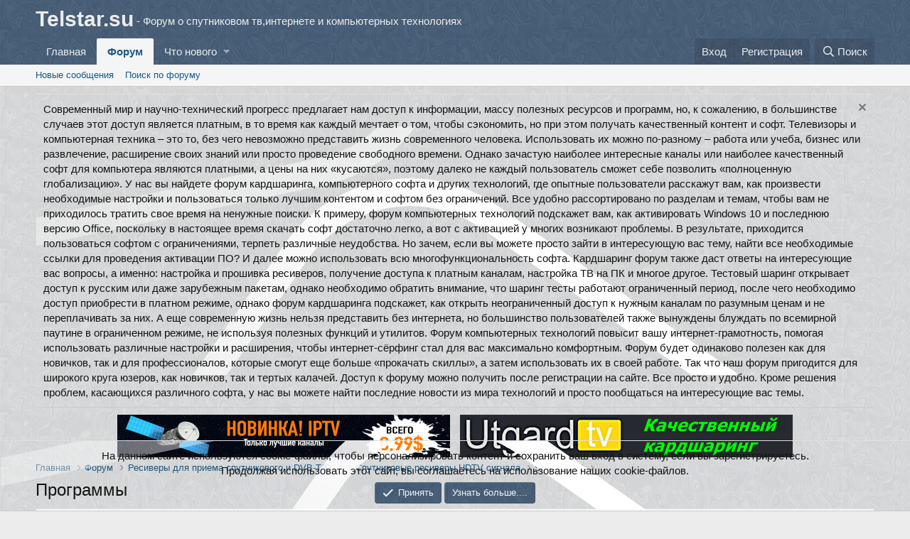

--- FILE ---
content_type: text/html; charset=utf-8
request_url: https://www.google.com/recaptcha/api2/aframe
body_size: 266
content:
<!DOCTYPE HTML><html><head><meta http-equiv="content-type" content="text/html; charset=UTF-8"></head><body><script nonce="nLQyvttBFmpWxXg-uchyNg">/** Anti-fraud and anti-abuse applications only. See google.com/recaptcha */ try{var clients={'sodar':'https://pagead2.googlesyndication.com/pagead/sodar?'};window.addEventListener("message",function(a){try{if(a.source===window.parent){var b=JSON.parse(a.data);var c=clients[b['id']];if(c){var d=document.createElement('img');d.src=c+b['params']+'&rc='+(localStorage.getItem("rc::a")?sessionStorage.getItem("rc::b"):"");window.document.body.appendChild(d);sessionStorage.setItem("rc::e",parseInt(sessionStorage.getItem("rc::e")||0)+1);localStorage.setItem("rc::h",'1769264406837');}}}catch(b){}});window.parent.postMessage("_grecaptcha_ready", "*");}catch(b){}</script></body></html>

--- FILE ---
content_type: text/css; charset=utf-8
request_url: https://telstar.su/css.php?css=public%3Anotices.less%2Cpublic%3Astructured_list.less%2Cpublic%3Aextra.less&s=2&l=2&d=1687099332&k=226fd4598d81b82a3b72d60f0da477684f404cfa
body_size: 5072
content:
@charset "UTF-8";

/********* public:notices.less ********/
.notices{list-style:none;margin:0;padding:0}.notices.notices--block .notice{margin-bottom:10px}.notices.notices--floating{margin:0 20px 0 auto;width:300px;max-width:100%;z-index:800}@media (max-width:340px){.notices.notices--floating{margin-right:10px}}.notices.notices--floating .notice{margin-bottom:20px}.notices.notices--scrolling{display:flex;align-items:stretch;overflow:hidden;border-width:1px;border-style:solid;border-top-color:#dfdfdf;border-right-color:#d8d8d8;border-bottom-color:#cbcbcb;border-left-color:#d8d8d8;margin-bottom:10px}.notices.notices--scrolling.notices--isMulti{margin-bottom:30px}.notices.notices--scrolling .notice{width:100%;flex-grow:0;flex-shrink:0;border:none}.noticeScrollContainer{margin-bottom:10px}.noticeScrollContainer .lSSlideWrapper{border-width:1px;border-style:solid;border-top-color:#dfdfdf;border-right-color:#d8d8d8;border-bottom-color:#cbcbcb;border-left-color:#d8d8d8}.noticeScrollContainer .notices.notices--scrolling{border:none;margin-bottom:0}.notice{position:relative;border-width:1px;border-style:solid;border-top-color:#dfdfdf;border-right-color:#d8d8d8;border-bottom-color:#cbcbcb;border-left-color:#d8d8d8}.notice:before,.notice:after{content:" ";display:table}.notice:after{clear:both}.notice.notice--primary{color:#141414;background:#edf6fd}.notice.notice--accent{color:#aa6709;background:#fff4e5}.notice.notice--accent a:not(.button--notice){color:#f2930d}.notice.notice--dark{color:#fefefe;border:none;background:#141414}.notice.notice--dark a:not(.button--notice){color:#b4b4b4}.notice.notice--light{color:#141414;background:#fefefe}.notice.notice--light a:not(.button--notice){color:#828282}.notice.notice--enablePush{display:none}@media (max-width:900px){.notice.notice--enablePush{padding:3px 3px 10px;font-size:13px}}@media (max-width:900px){.notice.notice--cookie .notice-content{padding:3px 3px 10px;font-size:12px}.notice.notice--cookie .notice-content .button--notice{font-size:12px;padding:3px 6px}.notice.notice--cookie .notice-content .button--notice .button-text{font-size:12px}}.notices--block .notice{font-size:15px;border-radius:4px}.notices--floating .notice{font-size:11px;border-radius:4px;box-shadow:1px 1px 3px rgba(0,0,0,0.25)}.notices--floating .notice.notice--primary{background-color:rgba(237,246,253,0.8)}.notices--floating .notice.notice--accent{background-color:rgba(255,244,229,0.8)}.notices--floating .notice.notice--dark{background-color:rgba(20,20,20,0.8)}.notices--floating .notice.notice--light{background-color:rgba(254,254,254,0.8)}.has-js .notices--floating .notice{display:none}.notice.notice--hasImage .notice-content{margin-left:68px;min-height:68px}@media (max-width:900px){.notice.notice--hidewide:not(.is-vis-processed){display:none;visibility:hidden}}@media (max-width:650px){.notice.notice--hidemedium:not(.is-vis-processed){display:none;visibility:hidden}}@media (max-width:480px){.notice.notice--hidenarrow:not(.is-vis-processed){display:none;visibility:hidden}}.notice-image{float:left;padding:10px 0 10px 10px}.notice-image img{max-width:48px;max-height:48px}.notice-content{padding:10px}.notice-content a.notice-dismiss{float:right;color:inherit;font-size:16px;line-height:1;height:1em;box-sizing:content-box;padding:0 0 5px 5px;opacity:.5;-webkit-transition: opacity .25s ease;transition: opacity .25s ease;cursor:pointer}.notice-content a.notice-dismiss:before{font-family:'Font Awesome 5 Pro';font-size:inherit;font-style:normal;font-weight:400;text-rendering:auto;-webkit-font-smoothing:antialiased;-moz-osx-font-smoothing:grayscale;content:"\f00d";display:inline-block;width:.6899999999999999em}.notice-content a.notice-dismiss:hover{text-decoration:none;opacity:1}.notices--floating .notice-content a.notice-dismiss{font-size:14px}

/********* public:structured_list.less ********/
.structItemContainer{border-collapse:collapse;list-style:none;margin:0;padding:0;width:100%}.structItemContainer>.structItem:first-child,.structItemContainer>.structItemContainer-group:first-child>.structItem:first-child{border-top:none}.structItem{display:table;table-layout:fixed;border-collapse:collapse;border-top:1px solid #e7e7e7;list-style:none;margin:0;padding:0;width:100%}.structItem.is-highlighted,.structItem.is-moderated{background:#edf6fd}.structItem.is-deleted{opacity:.7}.structItem.is-deleted .structItem-title{text-decoration:line-through}.structItem.is-mod-selected{background:#fff8ee;opacity:1}.structItem-cell{display:table-cell;vertical-align:top;padding:10px 8px}.structItem--middle .structItem-cell{vertical-align:middle}.structItem-cell.structItem-cell--icon{width:52px;position:relative}.structItem-cell.structItem-cell--icon.structItem-cell--iconExpanded{width:64px}.structItem-cell.structItem-cell--icon.structItem-cell--iconEnd{width:40px;padding-left:4px}.structItem-cell.structItem-cell--icon.structItem-cell--iconEnd .structItem-iconContainer{padding-top:6px}.structItem-cell.structItem-cell--icon.structItem-cell--iconFixedSmall{width:76px}.structItem-cell.structItem-cell--meta{width:135px}.structItem-cell.structItem-cell--latest{width:190px;text-align:right}.structItem-iconContainer{position:relative}.structItem-iconContainer img{display:block;width:100%}.structItem-iconContainer .avatar{width:36px;height:36px;font-size:22px}.structItem-iconContainer .avatar.avatar--xxs{width:24px;height:24px;font-size:14px}.structItem-iconContainer .structItem-secondaryIcon{position:absolute;right:-5px;bottom:-5px;width:20px;height:20px;font-size:12px}.structItem-cell--iconExpanded .structItem-iconContainer .avatar{width:48px;height:48px;font-size:29px}.structItem-cell--iconExpanded .structItem-iconContainer .structItem-secondaryIcon{width:22px;height:22px;font-size:13px}.structItem-title{font-size:17px;font-weight:400;margin:0;padding:0}.structItem-title .label{font-weight:400}.is-unread .structItem-title{font-weight:700}.structItem-minor{font-size:12px;color:#8c8c8c}.structItem-minor a{color:inherit;text-decoration:none}.structItem-minor a:hover{text-decoration:underline}.structItem-parts{list-style:none;margin:0;padding:0;display:inline}.structItem-parts>li{display:inline;margin:0;padding:0}.structItem-parts>li:nth-child(even){color:#505050}.structItem-parts>li:before{content:"\00B7\20"}.structItem-parts>li:first-child:before{content:"";display:none}.structItem-pageJump{margin-left:8px;font-size:11px}.structItem-pageJump a{color:#505050;background:#f5f5f5;border:1px solid #d8d8d8;text-decoration:none;border-radius:2px;padding:0 3px;opacity:.5;-webkit-transition: all .25s ease;transition: all .25s ease}.structItem:hover .structItem-pageJump a,.has-touchevents .structItem-pageJump a{opacity:1}.structItem-pageJump a:hover{text-decoration:none;background:#fefefe}.structItem-statuses,.structItem-extraInfo{list-style:none;margin:0;padding:0;float:right}.structItem-statuses>li,.structItem-extraInfo>li{float:left;margin-left:8px}.structItem-statuses input[type=checkbox],.structItem-extraInfo input[type=checkbox]{vertical-align:-2px}.structItem-statuses .reactionSummary{vertical-align:-2px}.structItem-extraInfo .reactionSummary{vertical-align:middle}.structItem-status::before{font-family:'Font Awesome 5 Pro';font-size:inherit;font-style:normal;font-weight:400;text-rendering:auto;-webkit-font-smoothing:antialiased;-moz-osx-font-smoothing:grayscale;display:inline-block;font-size:90%;color:#8c8c8c}.structItem-status--deleted::before{content:"\f2ed"}.structItem-status--locked::before{content:"\f023"}.structItem-status--moderated::before{content:"\f132";color:#f2930d}.structItem-status--redirect::before{content:"\f08e"}.structItem-status--starred::before{content:"\f005";color:#f9c479}.structItem-status--sticky::before{content:"\f08d"}.structItem-status--watched::before{content:"\f06e";color:#4b627d}.structItem-status--poll::before{content:"\f080"}.structItem-status--attention::before{content:"\f0a1";color:#f2930d}.structItem.structItem--note{color:#141414;background:#edf6fd;color:#4b627d}.structItem.structItem--note .structItem-cell{padding-top:5px;padding-bottom:5px;font-size:12px;text-align:center}@media (max-width:900px){.structItem-cell{vertical-align:top}.structItem-cell.structItem-cell--meta{width:115px;font-size:12px}.structItem-cell.structItem-cell--latest{width:140px;font-size:12px}}@media (max-width:650px){.structItem-cell.structItem-cell--main{display:block;padding-bottom:.2em;padding-left:0}.structItem-cell.structItem-cell--meta{display:block;width:auto;float:left;padding-top:0;padding-left:0;padding-right:0;color:#8c8c8c}.structItem-cell.structItem-cell--meta .structItem-minor{display:none}.structItem-cell.structItem-cell--meta .pairs>dt,.structItem-cell.structItem-cell--meta .pairs>dd{display:inline;float:none;margin:0}.structItem-cell.structItem-cell--latest{display:block;width:auto;float:left;padding-top:0;padding-left:0}.structItem-cell.structItem-cell--latest:before{content:"\00A0\00B7\20";color:#8c8c8c}.structItem-cell.structItem-cell--latest a{color:#8c8c8c}.structItem-cell.structItem-cell--latest .structItem-minor{display:none}.structItem-cell.structItem-cell--iconEnd{display:none}.structItem-pageJump,.structItem-extraInfoMinor{display:none}.is-unread .structItem-latestDate{font-weight:400}}@media (max-width:480px){.structItem-parts .structItem-startDate{display:none}}

/********* public:extra.less ********/
.p-header-logo.p-header-logo--image img{display:none}.p-header-logo.p-header-logo--image a{pointer-events:none}.p-header-logo.p-header-logo--image a:before{content:"Telstar.su";font-weight:bold;font-size:2em}.p-header-logo.p-header-logo--image a:after{content:"- Форум о спутниковом тв,интернете и компьютерных технологиях";position:relative;top:-2px}@media (max-width:650px){.p-nav-inner .p-nav-smallLogo{max-width:150px}.p-nav-inner .p-nav-smallLogo img{display:none}.p-nav-inner .p-nav-smallLogo a{pointer-events:none}.p-nav-inner .p-nav-smallLogo a:before{content:"Telstar.su";font-weight:bold;font-size:20px}.p-nav-inner .p-nav-smallLogo a:hover{text-decoration:none}}.node--unread .node-icon i:before{content:"\f05b"}.node--read .node-icon i:before{content:"\f05b"}.subNodeLink.subNodeLink--forum:before,.subNodeLink.subNodeLink--category:before{content:"\f05b"}.node--id244{background:url(/img/trash2.png) no-repeat right}.node--id180{background:#fde9e9}.message:not(.message--simple) .message-user{border:1px solid #e7e7e7;padding:9px 3px 3px}@media (max-width:650px){.message:not(.message--simple) .message-user{border:none;padding:0}}.message:not(.message--simple) .userBanner.message-userBanner{border-top-left-radius:0;border-top-right-radius:0;position:relative;margin-right:-9px;margin-left:-9px}.message:not(.message--simple) .userBanner.message-userBanner.userBanner--staff span{background-color:#3f516a}.message:not(.message--simple) .userBanner.message-userBanner span{position:absolute;top:-3px;background-color:inherit;width:5px;height:3px}@media (max-width:650px){.message:not(.message--simple) .userBanner.message-userBanner span{display:none}}.message:not(.message--simple) .userBanner.message-userBanner span.userBanner-after{border-top-right-radius:3px;right:0}.message:not(.message--simple) .userBanner.message-userBanner span.userBanner-before{border-top-left-radius:3px;left:0}.menu--account .tabs-tab:before{font-family:'Font Awesome 5 Pro';font-size:inherit;font-style:normal;font-weight:400;text-rendering:auto;-webkit-font-smoothing:antialiased;-moz-osx-font-smoothing:grayscale;padding-right:3px;margin-left:-5px}.menu--account .tabs-tab[href$="/bookmarks"]:before{content:"\f02e"}.menu--account .tabs-tab[href$="account/"]:before{content:"\f007"}.menu--account .menu-linkRow{padding:6px 8px}.menu--account .menu-linkRow:before{font-family:'Font Awesome 5 Pro';font-size:inherit;font-style:normal;font-weight:400;text-rendering:auto;-webkit-font-smoothing:antialiased;-moz-osx-font-smoothing:grayscale;padding-right:3px;font-size:12px}.menu--account .menu-linkRow[href*="/whats-new/news-feed"]:before{content:"\f143"}.menu--account .menu-linkRow[href*="/search/member?user_id"]:before{content:"\f075"}.menu--account .menu-linkRow[href$="/account/likes"]:before{content:"\f164"}.menu--account .menu-linkRow[href$="/account/reactions"]:before{content:"\f164"}.menu--account .menu-linkRow[href$="/account/account-details"]:before{content:"\f007"}.menu--account .menu-linkRow[href$="/account/security"]:before{content:"\f084"}.menu--account .menu-linkRow[href$="/account/privacy"]:before{content:"\f023"}.menu--account .menu-linkRow[href$="/account/preferences"]:before{content:"\f085"}.menu--account .menu-linkRow[href$="/account/signature"]:before{content:"\f040"}.menu--account .menu-linkRow[href$="/account/upgrades"]:before{content:"\f07a"}.menu--account .menu-linkRow[href*="/account/connected-accounts/"]:before{content:"\f0c0"}.menu--account .menu-linkRow[href$="/account/following"]:before{content:"\f234"}.menu--account .menu-linkRow[href$="/account/ignored"]:before{content:"\f235"}.menu--account .menu-linkRow[href^="/logout/"]:before{content:"\f084"}.node.node--id180 a{color:#FF0000}.p-body-sidebar [data-widget-definition="forum_statistics"] .pairs dt:before{font-family:'Font Awesome 5 Pro';font-size:inherit;font-style:normal;font-weight:400;text-rendering:auto;-webkit-font-smoothing:antialiased;-moz-osx-font-smoothing:grayscale;padding-right:2px}.p-body-sidebar [data-widget-definition="forum_statistics"] .pairs:nth-child(1) dt:before{content:"\f07c"}.p-body-sidebar [data-widget-definition="forum_statistics"] .pairs:nth-child(2) dt:before{content:"\f0e0"}.p-body-sidebar [data-widget-definition="forum_statistics"] .pairs:nth-child(3) dt:before{content:"\f0c0"}.p-body-sidebar [data-widget-definition="forum_statistics"] .pairs:nth-child(4) dt:before{content:"\f2bd"}.notice.notice--primary{color:#141414;background:url(/styles/default/swirl.png) no-repeat right}.message-userExtras .pairs{padding:5px;margin:2px 0 0;background:#eae9e9}body[data-template="forum_list"] .p-title-value,body[data-template="forum_list"] .p-title-pageAction{display:none}a.bb-code-href-button{display:inline-block;display:inline-flex;align-items:center;justify-content:center;text-decoration:none;cursor:pointer;border:1px solid transparent;white-space:nowrap;-webkit-transition: background-color .25s ease;transition: background-color .25s ease;font-size:13px;border-radius:4px;padding-top:5px;padding-right:10px;padding-bottom:5px;padding-left:10px;text-align:center;color:#fff;background-color:#7c7771;border-color:#89847e #6f6a65 #6f6a65 #89847e;font-family:'Font Awesome 5 Pro';font-size:inherit;font-style:normal;font-weight:400;text-rendering:auto;-webkit-font-smoothing:antialiased;-moz-osx-font-smoothing:grayscale;border:none;padding:0px 4px;margin:3px 6px 4px 0;border-radius:2px;box-shadow:1px 1px #dfdfdf,2px 2px #6c6666}a.bb-code-href-button.button--splitTrigger>.button-text{border-right-color:#6f6a65}a.bb-code-href-button.button--splitTrigger>.button-menu{border-left-color:#89847e}a.bb-code-href-button:hover,a.bb-code-href-button:active,a.bb-code-href-button:focus{background-color:#7e6e5a}a.bb-code-href-button:before{content:"\f360"}a.bb-code-href-button:before{padding:0 4px}a.bb-code-href-button:hover{color:#b0babc;background-color:#504d4a;border-color:#5d5a56 #43403e #43403e #5d5a56;-webkit-transition: all .25s ease;transition: all .25s ease}a.bb-code-href-button:hover.button--splitTrigger>.button-text{border-right-color:#43403e}a.bb-code-href-button:hover.button--splitTrigger>.button-menu{border-left-color:#5d5a56}a.bb-code-href-button:hover:hover,a.bb-code-href-button:hover:active,a.bb-code-href-button:hover:focus{background-color:#4d4338}.menu-row.menu-row--separated.menu-row--clickable.menu-row--highlighted:before{font-family:'Font Awesome 5 Pro';font-size:inherit;font-style:normal;font-weight:400;text-rendering:auto;-webkit-font-smoothing:antialiased;-moz-osx-font-smoothing:grayscale;content:"\f192";float:right;color:#f2930d}.menu-row.menu-row--separated.menu-row--clickable.menu-row--highlighted:hover:before{font-family:'Font Awesome 5 Pro';font-size:inherit;font-style:normal;font-weight:900;text-rendering:auto;-webkit-font-smoothing:antialiased;-moz-osx-font-smoothing:grayscale;content:"\f192"}.bbCodeBlock.bbCodeBlock--quote img{max-width:150px}@media (min-width:901px){.p-body-main--withSidebar{display:flex;align-items:flex-start}.p-body-main--withSidebar .p-body-content{flex:1 1 auto;display:block;width:calc(100% - 250px)}.p-body-main--withSidebar .p-body-sideNav,.p-body-main--withSidebar .p-body-sidebar{flex:0 0 auto;display:block}@supports ((position: sticky) or (position: -webkit-sticky)){.p-body-main--withSidebar .p-body-sidebar{position:-webkit-sticky;position:sticky;top:10px;top:58px}}}fieldset.svg-offtop{background:#f5f5f5;border:1px solid #f2930d;border-left-width:3px;padding:5px 10px 10px;border-radius:2px}fieldset.svg-offtop legend{color:#aa6709;font-weight:500;padding:0 5px;margin-left:10px;transition:font-size .5s ease-out .3s}fieldset.svg-offtop p{font-size:13px;color:#8c8c8c;margin:0}fieldset:hover legend{font-size:120%}.node-subNodesFlat{border-top:1px dashed #e7e7e7}.node-subNodesFlat ol.node-subNodeFlatList{padding-top:10px;padding-right:10px;padding-bottom:10px;padding-left:46px}.node-subNodesFlat ol.node-subNodeFlatList li{display:block;float:left;width:30%;white-space:nowrap;overflow:hidden;text-overflow:ellipsis;padding-top:1px;padding-right:0;padding-bottom:1px;padding-left:0}@media (max-width:650px){.node-subNodesFlat{display:block}.node-subNodesFlat ol.node-subNodeFlatList li{width:45%}}@font-face{font-family:'SvgSharing';src:url('styles/fonts/SvgSharing/SvgSharing.eot?a4pk47');src:url('styles/fonts/SvgSharing/SvgSharing.eot?a4pk47#iefix') format('embedded-opentype'),url('styles/fonts/SvgSharing/SvgSharing.ttf?a4pk47') format('truetype'),url('styles/fonts/SvgSharing/SvgSharing.woff?a4pk47') format('woff'),url('styles/fonts/SvgSharing/SvgSharing.svg?a4pk47#SvgSharing') format('svg');font-weight:normal;font-style:normal}.ssb-blogger:before{content:"\e900"}.ssb-linkedin:before{content:"\e901"}.ssb-liveinternet:before{content:"\e902"}.ssb-livejournal:before{content:"\e903"}.ssb-skype:before{content:"\e904"}.ssb-telegram:before{content:"\e905"}.ssb-viber:before{content:"\e906"}.shareButtons-button{float:none;display:inline-block;margin:0 1px;width:35px;height:35px}.shareButtons-button.shareButtons-button--vk:hover{background-color:#507299}.shareButtons-button.shareButtons-button--vk>i:before{content:"\f189"}.shareButtons-button.shareButtons-button--ok:hover{background-color:#ee7808}.shareButtons-button.shareButtons-button--ok>i:before{content:"\f263"}.shareButtons-button.shareButtons-button--mail:hover{background-color:#168de2}.shareButtons-button.shareButtons-button--mail>i:before{content:"\f1fa"}.shareButtons-button.shareButtons-button--telegram:hover{background-color:#2da4dd}.shareButtons-button.shareButtons-button--telegram>i:before{font-family:'SvgSharing';content:"\e905"}.shareButtons-button.shareButtons-button--viber:hover{background-color:#665cac}.shareButtons-button.shareButtons-button--viber>i:before{font-family:'SvgSharing';content:"\e906"}.shareButtons-button.shareButtons-button--skype:hover{background-color:#0078d7}.shareButtons-button.shareButtons-button--skype>i:before{font-family:'SvgSharing';content:"\e904"}.shareButtons-button.shareButtons-button--blogger:hover{background-color:#f79138}.shareButtons-button.shareButtons-button--blogger>i:before{font-family:'SvgSharing';content:"\e900"}.shareButtons-button.shareButtons-button--linkedin:hover{background-color:#283e4a}.shareButtons-button.shareButtons-button--linkedin>i:before{font-family:'SvgSharing';content:"\e901"}.shareButtons-button.shareButtons-button--liveinternet:hover{background-color:#5aabe1}.shareButtons-button.shareButtons-button--liveinternet>i:before{font-family:'SvgSharing';content:"\e902"}.shareButtons-button.shareButtons-button--livejournal:hover{background-color:#004359}.shareButtons-button.shareButtons-button--livejournal>i:before{font-family:'SvgSharing';content:"\e903"}